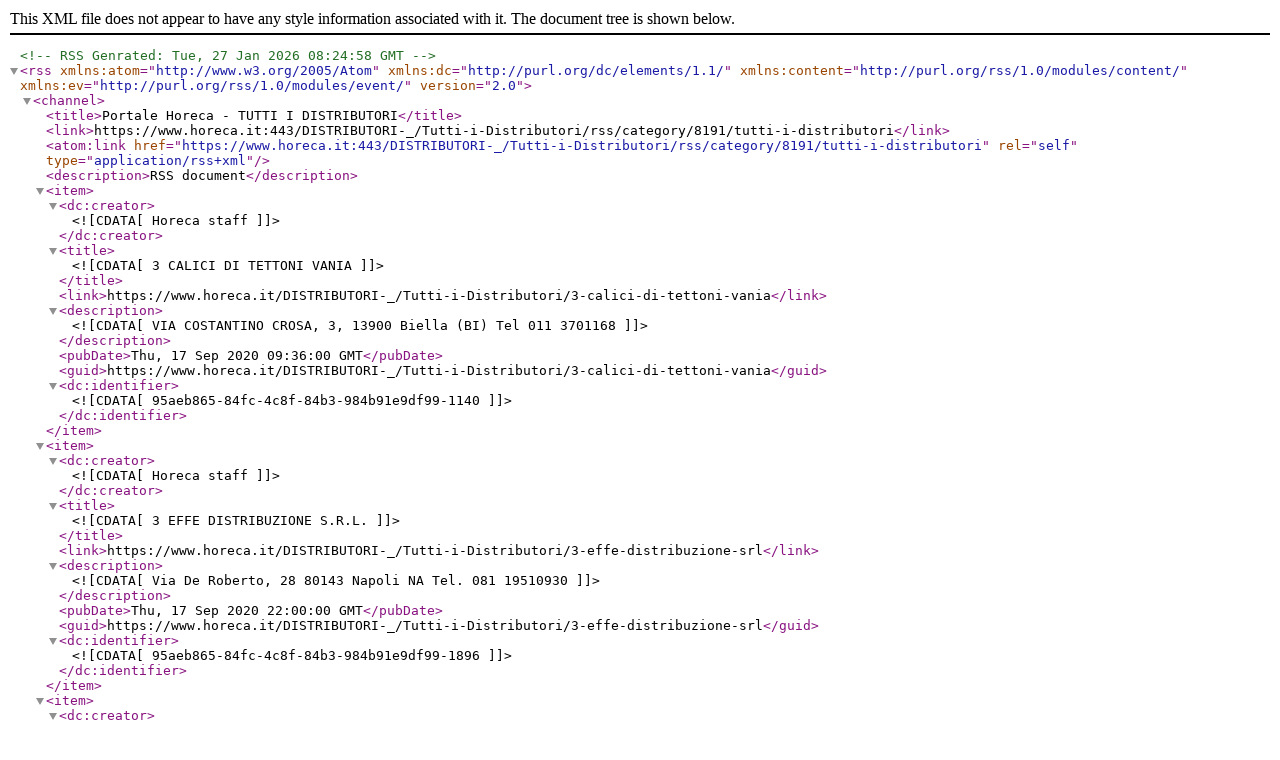

--- FILE ---
content_type: application/xml; charset=utf-8
request_url: https://www.horeca.it/DISTRIBUTORI-_/Tutti-i-Distributori/rss/category/8191/tutti-i-distributori
body_size: 6052
content:
<?xml version="1.0" encoding="utf-8"?><!--RSS Genrated: Tue, 27 Jan 2026 08:24:58 GMT--><rss version="2.0" xmlns:atom="http://www.w3.org/2005/Atom" xmlns:dc="http://purl.org/dc/elements/1.1/" xmlns:content="http://purl.org/rss/1.0/modules/content/" xmlns:ev="http://purl.org/rss/1.0/modules/event/"><channel><title>Portale Horeca - TUTTI I DISTRIBUTORI</title><link>https://www.horeca.it:443/DISTRIBUTORI-_/Tutti-i-Distributori/rss/category/8191/tutti-i-distributori</link><atom:link href="https://www.horeca.it:443/DISTRIBUTORI-_/Tutti-i-Distributori/rss/category/8191/tutti-i-distributori" rel="self" type="application/rss+xml" /><description>RSS document</description><item><dc:creator><![CDATA[Horeca staff]]></dc:creator><title><![CDATA[3 CALICI DI TETTONI VANIA]]></title><link>https://www.horeca.it/DISTRIBUTORI-_/Tutti-i-Distributori/3-calici-di-tettoni-vania</link><description><![CDATA[  VIA COSTANTINO CROSA, 3, 13900 Biella (BI) 
Tel 011 3701168  

    ]]></description><pubDate>Thu, 17 Sep 2020 09:36:00 GMT</pubDate><guid>https://www.horeca.it/DISTRIBUTORI-_/Tutti-i-Distributori/3-calici-di-tettoni-vania</guid><dc:identifier><![CDATA[95aeb865-84fc-4c8f-84b3-984b91e9df99-1140]]></dc:identifier></item><item><dc:creator><![CDATA[Horeca staff]]></dc:creator><title><![CDATA[3 EFFE DISTRIBUZIONE S.R.L.]]></title><link>https://www.horeca.it/DISTRIBUTORI-_/Tutti-i-Distributori/3-effe-distribuzione-srl</link><description><![CDATA[  Via De Roberto, 28 80143 Napoli NA 
Tel. 081 19510930  ]]></description><pubDate>Thu, 17 Sep 2020 22:00:00 GMT</pubDate><guid>https://www.horeca.it/DISTRIBUTORI-_/Tutti-i-Distributori/3-effe-distribuzione-srl</guid><dc:identifier><![CDATA[95aeb865-84fc-4c8f-84b3-984b91e9df99-1896]]></dc:identifier></item><item><dc:creator><![CDATA[Horeca staff]]></dc:creator><title><![CDATA[3 EMME SRL]]></title><link>https://www.horeca.it/DISTRIBUTORI-_/Tutti-i-Distributori/3-emme-srl</link><description><![CDATA[  Via Marconi 65  24010 Petosino  BG 
Tel. 035 571033 - 035 571075  ]]></description><pubDate>Thu, 17 Sep 2020 22:04:00 GMT</pubDate><guid>https://www.horeca.it/DISTRIBUTORI-_/Tutti-i-Distributori/3-emme-srl</guid><dc:identifier><![CDATA[95aeb865-84fc-4c8f-84b3-984b91e9df99-1197]]></dc:identifier></item><item><dc:creator><![CDATA[Horeca staff]]></dc:creator><title><![CDATA[3 LMMB S.R.L.]]></title><link>https://www.horeca.it/DISTRIBUTORI-_/Tutti-i-Distributori/3-lmmb-srl</link><description><![CDATA[  Via Pordenone 81 33033 Codroipo UD Tel.&nbsp0432 815985  ]]></description><pubDate>Thu, 17 Sep 2020 22:00:00 GMT</pubDate><guid>https://www.horeca.it/DISTRIBUTORI-_/Tutti-i-Distributori/3-lmmb-srl</guid><dc:identifier><![CDATA[95aeb865-84fc-4c8f-84b3-984b91e9df99-2200]]></dc:identifier></item><item><dc:creator><![CDATA[Horeca staff]]></dc:creator><title><![CDATA[7 ERRE SRL]]></title><link>https://www.horeca.it/DISTRIBUTORI-_/Tutti-i-Distributori/7-erre-srl</link><description><![CDATA[  S.S. 275 Km 12,00  73030 Surano  LE Tel.&nbsp0836 936823 - 0836 939513  ]]></description><pubDate>Thu, 17 Sep 2020 22:00:00 GMT</pubDate><guid>https://www.horeca.it/DISTRIBUTORI-_/Tutti-i-Distributori/7-erre-srl</guid><dc:identifier><![CDATA[95aeb865-84fc-4c8f-84b3-984b91e9df99-1303]]></dc:identifier></item><item><dc:creator><![CDATA[Horeca staff]]></dc:creator><title><![CDATA[A & V DISTRIBUZIONE S.R.L.]]></title><link>https://www.horeca.it/DISTRIBUTORI-_/Tutti-i-Distributori/a-v-distribuzione-srl</link><description><![CDATA[  Via Filippo Turati 64  80040  Poggiomarino  NA Tel.&nbsp081 8652211  ]]></description><pubDate>Thu, 17 Sep 2020 22:00:00 GMT</pubDate><guid>https://www.horeca.it/DISTRIBUTORI-_/Tutti-i-Distributori/a-v-distribuzione-srl</guid><dc:identifier><![CDATA[95aeb865-84fc-4c8f-84b3-984b91e9df99-1897]]></dc:identifier></item><item><dc:creator><![CDATA[Horeca staff]]></dc:creator><title><![CDATA[A. RIGANELLI DI RIGANELLI LUIGI & C. SNC]]></title><link>https://www.horeca.it/DISTRIBUTORI-_/Tutti-i-Distributori/a-riganelli-di-riganelli-luigi-c-snc</link><description><![CDATA[  Via Garibaldi 22 34074 Monfalcone GO 
Tel. 0481 410914 - 0481 412570  ]]></description><pubDate>Thu, 17 Sep 2020 21:03:00 GMT</pubDate><guid>https://www.horeca.it/DISTRIBUTORI-_/Tutti-i-Distributori/a-riganelli-di-riganelli-luigi-c-snc</guid><dc:identifier><![CDATA[95aeb865-84fc-4c8f-84b3-984b91e9df99-1169]]></dc:identifier></item><item><dc:creator><![CDATA[Horeca staff]]></dc:creator><title><![CDATA[A.& B. S.a.S. DI RUSSOLILLO G.]]></title><link>https://www.horeca.it/DISTRIBUTORI-_/Tutti-i-Distributori/a-b-sas-di-russolillo-g</link><description><![CDATA[  VIA A. RIGHI, 10 (AGNANO) 80126 NAPOLI NA Tel.&nbsp081 0360502  ]]></description><pubDate>Thu, 17 Sep 2020 22:00:00 GMT</pubDate><guid>https://www.horeca.it/DISTRIBUTORI-_/Tutti-i-Distributori/a-b-sas-di-russolillo-g</guid><dc:identifier><![CDATA[95aeb865-84fc-4c8f-84b3-984b91e9df99-1738]]></dc:identifier></item><item><dc:creator><![CDATA[Horeca staff]]></dc:creator><title><![CDATA[A.C. DISTRIBUZIONI S.R.L.]]></title><link>https://www.horeca.it/DISTRIBUTORI-_/Tutti-i-Distributori/ac-distribuzioni-srl</link><description><![CDATA[  Ss. 388 Km 7 800 9088 Simaxis OR Tel.&nbsp0783 405190  ]]></description><pubDate>Thu, 17 Sep 2020 22:00:00 GMT</pubDate><guid>https://www.horeca.it/DISTRIBUTORI-_/Tutti-i-Distributori/ac-distribuzioni-srl</guid><dc:identifier><![CDATA[95aeb865-84fc-4c8f-84b3-984b91e9df99-2295]]></dc:identifier></item><item><dc:creator><![CDATA[Horeca staff]]></dc:creator><title><![CDATA[A.C. SRL]]></title><link>https://www.horeca.it/DISTRIBUTORI-_/Tutti-i-Distributori/ac-srl</link><description><![CDATA[  Via Bivio Riesi, 1  92027 Licata AG Tel.&nbsp0922 891310 - 0922 891310  ]]></description><pubDate>Thu, 17 Sep 2020 22:00:00 GMT</pubDate><guid>https://www.horeca.it/DISTRIBUTORI-_/Tutti-i-Distributori/ac-srl</guid><dc:identifier><![CDATA[95aeb865-84fc-4c8f-84b3-984b91e9df99-1611]]></dc:identifier></item></channel></rss>